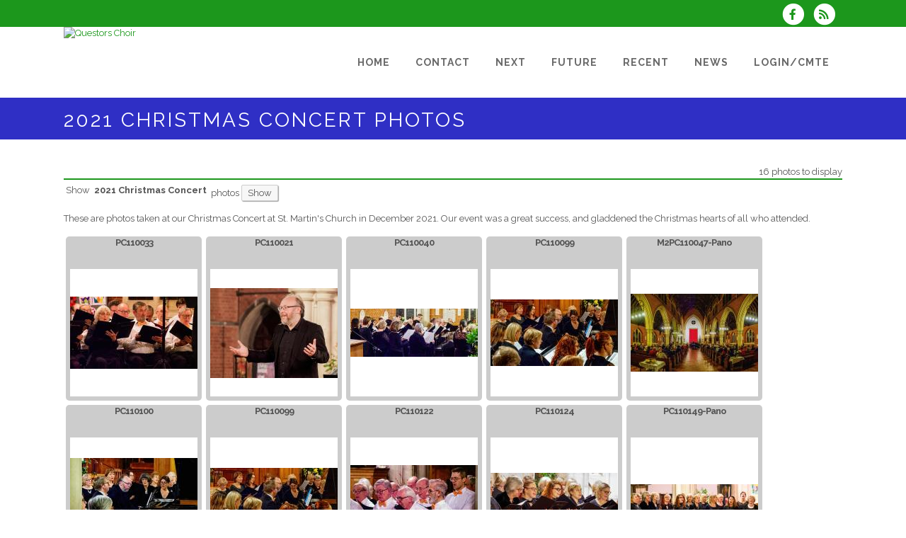

--- FILE ---
content_type: text/html; charset=UTF-8
request_url: https://www.questorschoir.org/dbpage.php?pg=album&Category=8
body_size: 6654
content:
<!DOCTYPE html>
<html lang="en-GB">

<head>
	<meta charset="UTF-8" />
	<meta name="viewport" content="width=device-width, initial-scale=1.0, maximum-scale=5.0, user-scalable=yes" />

	<title>Questors Choir 2021 Christmas Concert Photos</title>
	
	

	<!--[if gte IE 9]>
		<style type="text/css">
			.gradient
			{
				filter: none;
			}
		</style>
	<![endif]-->

	<link rel='stylesheet' href='/brostools/applications/singing/themes/Stockholm/special/validationEngine.jquery.css' type='text/css' media='all' />
<!--<link rel='stylesheet' href='/brostools/special/elegant-icons/style.min.css' type='text/css' media='all' /> no longer needed, now that fontawesome is turned on -->
	<link rel='stylesheet' href='/brostools/applications/singing/themes/Stockholm/special/js_composer.css' type='text/css' media='all' />

	<base href="https://www.questorschoir.org/" />
<link rel="canonical" href="https://www.questorschoir.org/dbpage.php?pg=album&Category=8" />
<script type="text/javascript" src="//ajax.googleapis.com/ajax/libs/jquery/1.8.3/jquery.min.js"></script>
<script type="text/javascript" src="/brostools/jquery/jqueryui/js/jquery-ui.js"></script>
<link rel="stylesheet" type="text/css" href="/brostools/jquery/jqueryui/css/jquery-ui.css" >
<script type="text/javascript" src="/brostools/jquery/prettyphoto/js/jquery.prettyPhoto.js"></script>
<link rel="stylesheet" type="text/css" href="/brostools/jquery/prettyphoto/css/prettyPhoto.css" >
<link rel="stylesheet" type="text/css" href="/brostools/jquery/cookieconsent/cookieconsent.css" >
<script type="module" src="/brostools/jquery/cookieconsent/cookieconsent-config.js"></script>
<link rel="stylesheet" type="text/css" href="/brostools/special/brostools.css.php?ext=css&broscolour1=%231C971C&broscolour2=%23dddddd&broscolour3=%232F2FC5&browser=CHROME" >
<link rel="stylesheet" href="/brostools/special/font-awesome/css/all.css">
<script type="text/javascript" src="/brostools/special/customerror.js"></script>
<link rel="stylesheet" type="text/css" href="/brostools/applications/singing/special/styles.css.php?singingcolour1=%231C971C&singingcolour2=%232F2FC5&devicetype=Computer&country=UK&ispeak=0&peakbody=204&flavour=club&app=0&mp3s=4&attendance=1&assessments=0&stack=1&cart=1&xero=0&productions=1&forgroup=0&showsendemail=1&privacy=0&access=0&bbs=0&band=0&sharing=0&cameraclub=0&performance=1&showprezass=1&giftaid=0&conventions=0" >
<link rel="stylesheet" type="text/css" href="/brostools/applications/singing/themes/Stockholm/special/styles.css.php?singingcolour1=%231C971C&singingcolour2=%232F2FC5&devicetype=Computer&country=UK&ispeak=0&peakbody=204&flavour=club&app=0&mp3s=4&attendance=1&assessments=0&stack=1&cart=1&xero=0&productions=1&forgroup=0&showsendemail=1&privacy=0&access=0&bbs=0&band=0&sharing=0&cameraclub=0&performance=1&showprezass=1&giftaid=0&conventions=0" >
 
 <style type="text/css">
 <!--
 html { font-size: 14px; }
 -->
 </style>
 
<script type="text/javascript" src="/brostools/applications/singing/special/anchor.js"></script>
 
 <style type="text/css">
 <!--
 .form_row_clubs_Region { display: none; }
 -->
 </style>
 
<meta property="og:title"                  content="Questors Choir2021 Christmas Concert Photos" />
<meta property="og:type"                   content="website" />
<script type="text/javascript" src="/brostools/applications/singing/themes/Stockholm/special/jquery.touchSwipe.min.js"></script>
<script type="text/javascript" src="/brostools/applications/singing/themes/Stockholm/special/plugins.js"></script>
<script type="text/javascript" src="/brostools/applications/singing/themes/Stockholm/special/default_dynamic.js"></script>
<script type="text/javascript" src="/brostools/applications/singing/themes/Stockholm/special/default.js"></script>
<link rel="alternate" type="application/rss+xml" title="Questors Choir - Events" href="https://www.questorschoir.org/dbaction.php?action=rss&dbase=events" />
<link rel="alternate" type="application/rss+xml" title="Questors Choir - News" href="https://www.questorschoir.org/dbaction.php?action=rss&dbase=uploads" />

		<script type="text/javascript">
			$(document).ready(function()
			{
				$("a[rel^='prettyPhoto']").prettyPhoto
				({
					slideshow:			5000,
					autoplay_slideshow:	false,
					show_title:			false,
					theme:				'facebook', /* pp_default / light_rounded / dark_rounded / light_square / dark_square / facebook */
					deeplinking:		false,
					overlay_gallery:	false,
					social_tools:		false
				});
				
			});
		</script>
		   
		<script type="text/javascript">
			$(document).ready(function()
			{
				$(".broshelp").prepend('<i class="far fa-question-circle" style="padding-right: 0.5em"></i>').css(
				{
					"background-image":		"none",
					"text-indent":			"-0.8em"
				});
			});
		</script>
		   

	<style>
		#mainbody
		{
			overflow-x: visible !important;
		}
		.wrapper_inner
		{
			overflow-x: visible;
		}
	</style>

</head>

<body id="mainbody" class="page page-id-21696 page-template-default select-theme-ver-2.0 wpb-js-composer js-comp-ver-4.4.4 vc_responsive">

<a name="top"></a>

<div class="wrapper pagelevel0" id="hspage_album">
	<div class="wrapper_inner">

		<header class="page_header scrolled_not_transparent has_top scroll_header_top_area  fixed">
			<div class="header_inner clearfix">
				<div class="header_top_bottom_holder">
					<div class="header_top clearfix">
						<div class="container" style="z-index: auto;">
							<div class="container_inner clearfix">
								<div class="left">
									<div class="inner">
										<div class="header-widget widget_text header-left-widget">
											<div class="textwidget">
												
											</div>
										</div>
									</div>
								</div>
								<div class="right">
									<div class="inner">
										<div class="header-widget widget_text header-right-widget">
											<div class="textwidget">
												<div id="header_social_icons"><a href="http://www.facebook.com/QuestorsChoir" target="_blank" aria-label="Visit us on Facebook">
		<span class="bros_fontawesome fa-stack fa-2x social_fontawesone_icon"  style="font-size: 1.2em; margin-right: 10px;" title="Visit us on Facebook">
		  <i class="fas fa-circle fa-stack-2x" style="color: white;"></i>
		  <i class="fab fa-facebook-f fa-stack-1x fa-inverse" style="color: #1C971C;"></i>
		</span>
		   </a><script type="text/javascript" src="/brostools/jquery/jqueryui/js/jquery-ui-timepicker-addon.js"></script>
<link rel="stylesheet" type="text/css" href="/brostools/jquery/jqueryui/css/jquery-ui-timepicker-addon.css" >
<script type="text/javascript" src="/brostools/jquery/jqueryui/js/jquery-ui-sliderAccess.js"></script>

		<script type="text/javascript">
			$(function()
			{
				$("#dialogdialog_link1").dialog
				({
					autoOpen:	false,
					modal:		true,
					width:		600
		 
					, buttons: [
			  
						{
							text:  "OK",
							click: function() { $(this).dialog("close"); }
						},
				  
					]
			  
				});

				$("#dialogdialog_link1").css("max-height", "500px").dialog(
				{
					"resize" : function()
					{
						$(this).css("max-height", "2000px");
					}
				});

				//
				//	Anything <A> that links away from the page, close the dialog on THIS page
				//
				$("#dialogdialog_link1 a[target='_blank']").click(function()
				{
					$("#dialogdialog_link1").dialog("close");
					return true;
				});
		 
				$("#dialog_link1").click(function(e)
				{
			  
					$("#dialogdialog_link1").dialog("open");
		  
					return false;
		  
				});
			  
			});
		</script>

		<div id="dialogdialog_link1" title="Questors Choir's RSS Feeds" style="display: none;">
		An RSS feed (or news feed) is a means by which you can stay informed about what's going on at Questors Choir without having to regularly visit the website.<br />
		<br />
		To make use of an RSS feed, you need some "feed reader" (or "aggregator") software.  Most modern web browsers have feed readers built in.<br />
		<br />
		   The RSS feeds for Questors Choir are listed below...<br /><br />Questors Choir upcoming events:<br /><a href="https://www.questorschoir.org/dbaction.php?action=rss&dbase=events" target="_blank">https://www.questorschoir.org/dbaction.php?action=rss&dbase=events</a><br /><br />Questors Choir news:<br /><a href="https://www.questorschoir.org/dbaction.php?action=rss&dbase=uploads" target="_blank">https://www.questorschoir.org/dbaction.php?action=rss&dbase=uploads</a><br /></div>
		  <a id="dialog_link1" href="#" class="footer_rss_icon" title="" aria-label="">
		<span class="bros_fontawesome fa-stack fa-2x social_fontawesone_icon"  style="font-size: 1.2em; margin-right: 10px;" title="RSS Feeds">
		  <i class="fas fa-circle fa-stack-2x" style="color: white;"></i>
		  <i class="fas fa-rss fa-stack-1x fa-inverse" style="color: #1C971C;"></i>
		</span>
		   </a></div>
											</div>
										</div>
									</div>
								</div>
							</div>
						</div>
					</div>
					<div class="header_bottom clearfix">
						<div class="container">
							<div class="container_inner clearfix">
								<div class="header_inner_left">
									
			<div class="mobile_menu_button">
				<span><i class="bros_fontawesome fa  fa-bars "  ></i></span>
			</div>
			   
									<div class="logo_wrapper">
										<div class="q_logo">
											<a href="https://www.questorschoir.org"><img class="normal" src="commonfiles/questors/db_uploads/Questors_Choir.png?ver=8623"   style="border-width: 0px; border-style: solid;" alt="Questors Choir" title="Questors Choir" loading="lazy" />
<img class="light" src="commonfiles/questors/db_uploads/Questors_Choir.png?ver=8623"   style="border-width: 0px; border-style: solid;" alt="Questors Choir" title="Questors Choir" loading="lazy" />
<img class="dark" src="commonfiles/questors/db_uploads/Questors_Choir.png?ver=8623"   style="border-width: 0px; border-style: solid;" alt="Questors Choir" title="Questors Choir" loading="lazy" />
<img class="sticky" src="commonfiles/questors/db_uploads/Questors_Choir.png?ver=8623"   style="border-width: 0px; border-style: solid;" alt="Questors Choir" title="Questors Choir" loading="lazy" />
</a>
										</div>
										
									</div>
								</div>
								<div class="header_inner_right">
									<div class="side_menu_button_wrapper right">
										<div class="side_menu_button">
										</div>
									</div>
								</div>

								
		<nav class="main_menu drop_down right">
			<ul id="menu-top_menu">
				<li id="navlink_li_1" class="menu-item menu-item-type-post_type menu-item-object-page menu-item-has-children has_sub narrow"><a href="dbpage.php?pg=home" aria-label="Home"><span>Home</span><span class="plus"></span></a>

					<div class="second">
						<div class="inner">
							<ul>
								<li id="navlink_li_330" class="menu-item menu-item-type-post_type menu-item-object-page "><a href="dbpage.php?pg=director" aria-label="Our Musical Director and Accompanist"><span>Our Musical Director and Accompanist</span><span class="plus"></span></a></li>
								<li id="navlink_li_196" class="menu-item menu-item-type-post_type menu-item-object-page "><a href="dbpage.php?pg=about" aria-label="About Questors Choir"><span>About Questors Choir</span><span class="plus"></span></a></li>
								<li id="navlink_li_7" class="menu-item menu-item-type-post_type menu-item-object-page "><a href="committeemembers" aria-label="Committee Members"><span>Committee Members</span><span class="plus"></span></a></li>
								<li id="navlink_li_318" class="menu-item menu-item-type-post_type menu-item-object-page "><a href="Constitution?http://questors.makingmusicplatform.com/Choir Constitution.htm" aria-label="Choir Constitution"><span>Choir Constitution</span><span class="plus"></span></a></li>
								<li id="navlink_li_253" class="menu-item menu-item-type-post_type menu-item-object-page "><a href="history" aria-label="History"><span>History</span><span class="plus"></span></a></li>
								<li id="navlink_li_355" class="menu-item menu-item-type-post_type menu-item-object-page "><a href="dbpage.php?pg=PostersArchivePublic" aria-label="Questors Posters Archive"><span>Questors Posters Archive</span><span class="plus"></span></a></li>
								<li id="navlink_li_323" class="menu-item menu-item-type-post_type menu-item-object-page "><a href="dbpage.php?pg=DownloadMusicTem" aria-label="Downloads for this term"><span>Downloads for this term</span><span class="plus"></span></a></li>
								<li id="navlink_li_324" class="menu-item menu-item-type-post_type menu-item-object-page "><a href="dbpage.php?pg=webprivacy" aria-label="Privacy Policy"><span>Privacy Policy</span><span class="plus"></span></a></li>

							</ul>
						</div>
					</div>
				</li>
				<li id="navlink_li_2" class="menu-item menu-item-type-post_type menu-item-object-page menu-item-has-children has_sub narrow"><a href="dbpage.php?pg=contact" aria-label="Contact"><span>Contact</span><span class="plus"></span></a>

					<div class="second">
						<div class="inner">
							<ul>
								<li id="navlink_li_188" class="menu-item menu-item-type-post_type menu-item-object-page "><a href="dbpage.php?pg=contact" aria-label="Contact Points"><span>Contact Points</span><span class="plus"></span></a></li>
								<li id="navlink_li_213" class="menu-item menu-item-type-post_type menu-item-object-page "><a href="dbpage.php?pg=visit" aria-label="Visit a Rehearsal"><span>Visit a Rehearsal</span><span class="plus"></span></a></li>
								<li id="navlink_li_4" class="menu-item menu-item-type-post_type menu-item-object-page "><a href="Become-a-Member" aria-label="Become a Member"><span>Become a Member</span><span class="plus"></span></a></li>

							</ul>
						</div>
					</div>
				</li>
				<li id="navlink_li_384" class="menu-item menu-item-type-post_type menu-item-object-page narrow"><a href="dbpage.php?pg=2025WinterTerm" aria-label="Next"><span>Next</span><span class="plus"></span></a>
				</li>
				<li id="navlink_li_387" class="menu-item menu-item-type-post_type menu-item-object-page narrow"><a href="dbpage.php?pg=FuturesPage" aria-label="Future"><span>Future</span><span class="plus"></span></a>
				</li>
				<li id="navlink_li_353" class="menu-item menu-item-type-post_type menu-item-object-page menu-item-has-children has_sub narrow"><a  aria-label="Recent"><span>Recent</span><span class="plus"></span></a>

					<div class="second">
						<div class="inner">
							<ul>
								<li id="navlink_li_386" class="menu-item menu-item-type-post_type menu-item-object-page "><a href="dbpage.php?pg=2025SummerConcert" aria-label="2025 Summer Concert"><span>2025 Summer Concert</span><span class="plus"></span></a></li>
								<li id="navlink_li_385" class="menu-item menu-item-type-post_type menu-item-object-page "><a href="dbpage.php?pg=2025SpringConcert" aria-label="2025SpringConcert"><span>2025SpringConcert</span><span class="plus"></span></a></li>
								<li id="navlink_li_382" class="menu-item menu-item-type-post_type menu-item-object-page "><a href="dbpage.php?pg=2025SaintSaensWorshop" aria-label="2025 Spring Saint Saens Workshop"><span>2025 Spring Saint Saens Workshop</span><span class="plus"></span></a></li>
								<li id="navlink_li_381" class="menu-item menu-item-type-post_type menu-item-object-page "><a href="dbpage.php?pg=2024WinterConcert" aria-label="2024 Winter Concert"><span>2024 Winter Concert</span><span class="plus"></span></a></li>
								<li id="navlink_li_372" class="menu-item menu-item-type-post_type menu-item-object-page "><a href="dbpage.php?pg=2024SpringConcert" aria-label="2024 Spring Concert"><span>2024 Spring Concert</span><span class="plus"></span></a></li>
								<li id="navlink_li_368" class="menu-item menu-item-type-post_type menu-item-object-page "><a href="dbpage.php?pg=2023ChristmasConcert" aria-label="2023 Christmas Concert"><span>2023 Christmas Concert</span><span class="plus"></span></a></li>
								<li id="navlink_li_361" class="menu-item menu-item-type-post_type menu-item-object-page "><a href="dbpage.php?pg=2023SummerConcert" aria-label="2023 Summer Concert"><span>2023 Summer Concert</span><span class="plus"></span></a></li>
								<li id="navlink_li_356" class="menu-item menu-item-type-post_type menu-item-object-page "><a href="dbpage.php?pg=202303SpringConcert" aria-label="2023 Spring Concert"><span>2023 Spring Concert</span><span class="plus"></span></a></li>
								<li id="navlink_li_352" class="menu-item menu-item-type-post_type menu-item-object-page "><a href="dbpage.php?pg=2023_02VivaldiWorkshop" aria-label="2023 VIvaldi Workshop"><span>2023 VIvaldi Workshop</span><span class="plus"></span></a></li>
								<li id="navlink_li_354" class="menu-item menu-item-type-post_type menu-item-object-page "><a href="dbpage.php?pg=2022ChrstmasConcert" aria-label="2022 Christmas Concert"><span>2022 Christmas Concert</span><span class="plus"></span></a></li>
								<li id="navlink_li_346" class="menu-item menu-item-type-post_type menu-item-object-page "><a href="2022SummerConcert" aria-label="2022 Summer Concert"><span>2022 Summer Concert</span><span class="plus"></span></a></li>
								<li id="navlink_li_335" class="menu-item menu-item-type-post_type menu-item-object-page "><a href="2022SpringConcert" aria-label="2022 Spring Concert"><span>2022 Spring Concert</span><span class="plus"></span></a></li>
								<li id="navlink_li_331" class="menu-item menu-item-type-post_type menu-item-object-page "><a href="dbpage.php?pg=2021OurChristmasConcert" aria-label="Our 2021 Christmas Concert"><span>Our 2021 Christmas Concert</span><span class="plus"></span></a></li>
								<li id="navlink_li_226" class="menu-item menu-item-type-post_type menu-item-object-page "><a href="dbpage.php?pg=pastevents" aria-label="Past Performances"><span>Past Performances</span><span class="plus"></span></a></li>

							</ul>
						</div>
					</div>
				</li>
				<li id="navlink_li_380" class="menu-item menu-item-type-post_type menu-item-object-page narrow"><a href="LatestNews" aria-label="News"><span>News</span><span class="plus"></span></a>
				</li>
				<li id="navlink_li_206" class="menu-item menu-item-type-post_type menu-item-object-page narrow"><a href="dbpage.php?pg=membersonly" aria-label="Login/Cmte"><span>Login/Cmte</span><span class="plus"></span></a>
				</li>

			</ul>
		</nav>
		  
		<nav class="mobile_menu">
			<ul id="menu-top_menu-1">
				<li id="mobile_navlink_li_1" class="menu-item menu-item-type-post_type menu-item-object-page menu-item-has-children has_sub"><a href="dbpage.php?pg=home"><span>Home</span></a><span class="mobile_arrow"><i class="bros_fontawesome fa  fa-angle-right "  ></i><i class="bros_fontawesome fa  fa-angle-down "  ></i></span>

					<ul class="sub_menu">
						<li id="mobile_navlink_li_330" class="menu-item menu-item-type-post_type menu-item-object-page "><a href="dbpage.php?pg=director"><span>Our Musical Director and Accompanist</span></a><span class="mobile_arrow"><i class="bros_fontawesome fa  fa-angle-right "  ></i><i class="bros_fontawesome fa  fa-angle-down "  ></i></span></li>
						<li id="mobile_navlink_li_196" class="menu-item menu-item-type-post_type menu-item-object-page "><a href="dbpage.php?pg=about"><span>About Questors Choir</span></a><span class="mobile_arrow"><i class="bros_fontawesome fa  fa-angle-right "  ></i><i class="bros_fontawesome fa  fa-angle-down "  ></i></span></li>
						<li id="mobile_navlink_li_7" class="menu-item menu-item-type-post_type menu-item-object-page "><a href="committeemembers"><span>Committee Members</span></a><span class="mobile_arrow"><i class="bros_fontawesome fa  fa-angle-right "  ></i><i class="bros_fontawesome fa  fa-angle-down "  ></i></span></li>
						<li id="mobile_navlink_li_318" class="menu-item menu-item-type-post_type menu-item-object-page "><a href="Constitution?http://questors.makingmusicplatform.com/Choir Constitution.htm"><span>Choir Constitution</span></a><span class="mobile_arrow"><i class="bros_fontawesome fa  fa-angle-right "  ></i><i class="bros_fontawesome fa  fa-angle-down "  ></i></span></li>
						<li id="mobile_navlink_li_253" class="menu-item menu-item-type-post_type menu-item-object-page "><a href="history"><span>History</span></a><span class="mobile_arrow"><i class="bros_fontawesome fa  fa-angle-right "  ></i><i class="bros_fontawesome fa  fa-angle-down "  ></i></span></li>
						<li id="mobile_navlink_li_355" class="menu-item menu-item-type-post_type menu-item-object-page "><a href="dbpage.php?pg=PostersArchivePublic"><span>Questors Posters Archive</span></a><span class="mobile_arrow"><i class="bros_fontawesome fa  fa-angle-right "  ></i><i class="bros_fontawesome fa  fa-angle-down "  ></i></span></li>
						<li id="mobile_navlink_li_323" class="menu-item menu-item-type-post_type menu-item-object-page "><a href="dbpage.php?pg=DownloadMusicTem"><span>Downloads for this term</span></a><span class="mobile_arrow"><i class="bros_fontawesome fa  fa-angle-right "  ></i><i class="bros_fontawesome fa  fa-angle-down "  ></i></span></li>
						<li id="mobile_navlink_li_324" class="menu-item menu-item-type-post_type menu-item-object-page "><a href="dbpage.php?pg=webprivacy"><span>Privacy Policy</span></a><span class="mobile_arrow"><i class="bros_fontawesome fa  fa-angle-right "  ></i><i class="bros_fontawesome fa  fa-angle-down "  ></i></span></li>

					</ul>
				</li>
				<li id="mobile_navlink_li_2" class="menu-item menu-item-type-post_type menu-item-object-page menu-item-has-children has_sub"><a href="dbpage.php?pg=contact"><span>Contact</span></a><span class="mobile_arrow"><i class="bros_fontawesome fa  fa-angle-right "  ></i><i class="bros_fontawesome fa  fa-angle-down "  ></i></span>

					<ul class="sub_menu">
						<li id="mobile_navlink_li_188" class="menu-item menu-item-type-post_type menu-item-object-page "><a href="dbpage.php?pg=contact"><span>Contact Points</span></a><span class="mobile_arrow"><i class="bros_fontawesome fa  fa-angle-right "  ></i><i class="bros_fontawesome fa  fa-angle-down "  ></i></span></li>
						<li id="mobile_navlink_li_213" class="menu-item menu-item-type-post_type menu-item-object-page "><a href="dbpage.php?pg=visit"><span>Visit a Rehearsal</span></a><span class="mobile_arrow"><i class="bros_fontawesome fa  fa-angle-right "  ></i><i class="bros_fontawesome fa  fa-angle-down "  ></i></span></li>
						<li id="mobile_navlink_li_4" class="menu-item menu-item-type-post_type menu-item-object-page "><a href="Become-a-Member"><span>Become a Member</span></a><span class="mobile_arrow"><i class="bros_fontawesome fa  fa-angle-right "  ></i><i class="bros_fontawesome fa  fa-angle-down "  ></i></span></li>

					</ul>
				</li>
				<li id="mobile_navlink_li_384" class="menu-item menu-item-type-post_type menu-item-object-page"><a href="dbpage.php?pg=2025WinterTerm"><span>Next</span></a><span class="mobile_arrow"><i class="bros_fontawesome fa  fa-angle-right "  ></i><i class="bros_fontawesome fa  fa-angle-down "  ></i></span>
				</li>
				<li id="mobile_navlink_li_387" class="menu-item menu-item-type-post_type menu-item-object-page"><a href="dbpage.php?pg=FuturesPage"><span>Future</span></a><span class="mobile_arrow"><i class="bros_fontawesome fa  fa-angle-right "  ></i><i class="bros_fontawesome fa  fa-angle-down "  ></i></span>
				</li>
				<li id="mobile_navlink_li_353" class="menu-item menu-item-type-post_type menu-item-object-page menu-item-has-children has_sub"><a ><span>Recent</span></a><span class="mobile_arrow"><i class="bros_fontawesome fa  fa-angle-right "  ></i><i class="bros_fontawesome fa  fa-angle-down "  ></i></span>

					<ul class="sub_menu">
						<li id="mobile_navlink_li_386" class="menu-item menu-item-type-post_type menu-item-object-page "><a href="dbpage.php?pg=2025SummerConcert"><span>2025 Summer Concert</span></a><span class="mobile_arrow"><i class="bros_fontawesome fa  fa-angle-right "  ></i><i class="bros_fontawesome fa  fa-angle-down "  ></i></span></li>
						<li id="mobile_navlink_li_385" class="menu-item menu-item-type-post_type menu-item-object-page "><a href="dbpage.php?pg=2025SpringConcert"><span>2025SpringConcert</span></a><span class="mobile_arrow"><i class="bros_fontawesome fa  fa-angle-right "  ></i><i class="bros_fontawesome fa  fa-angle-down "  ></i></span></li>
						<li id="mobile_navlink_li_382" class="menu-item menu-item-type-post_type menu-item-object-page "><a href="dbpage.php?pg=2025SaintSaensWorshop"><span>2025 Spring Saint Saens Workshop</span></a><span class="mobile_arrow"><i class="bros_fontawesome fa  fa-angle-right "  ></i><i class="bros_fontawesome fa  fa-angle-down "  ></i></span></li>
						<li id="mobile_navlink_li_381" class="menu-item menu-item-type-post_type menu-item-object-page "><a href="dbpage.php?pg=2024WinterConcert"><span>2024 Winter Concert</span></a><span class="mobile_arrow"><i class="bros_fontawesome fa  fa-angle-right "  ></i><i class="bros_fontawesome fa  fa-angle-down "  ></i></span></li>
						<li id="mobile_navlink_li_372" class="menu-item menu-item-type-post_type menu-item-object-page "><a href="dbpage.php?pg=2024SpringConcert"><span>2024 Spring Concert</span></a><span class="mobile_arrow"><i class="bros_fontawesome fa  fa-angle-right "  ></i><i class="bros_fontawesome fa  fa-angle-down "  ></i></span></li>
						<li id="mobile_navlink_li_368" class="menu-item menu-item-type-post_type menu-item-object-page "><a href="dbpage.php?pg=2023ChristmasConcert"><span>2023 Christmas Concert</span></a><span class="mobile_arrow"><i class="bros_fontawesome fa  fa-angle-right "  ></i><i class="bros_fontawesome fa  fa-angle-down "  ></i></span></li>
						<li id="mobile_navlink_li_361" class="menu-item menu-item-type-post_type menu-item-object-page "><a href="dbpage.php?pg=2023SummerConcert"><span>2023 Summer Concert</span></a><span class="mobile_arrow"><i class="bros_fontawesome fa  fa-angle-right "  ></i><i class="bros_fontawesome fa  fa-angle-down "  ></i></span></li>
						<li id="mobile_navlink_li_356" class="menu-item menu-item-type-post_type menu-item-object-page "><a href="dbpage.php?pg=202303SpringConcert"><span>2023 Spring Concert</span></a><span class="mobile_arrow"><i class="bros_fontawesome fa  fa-angle-right "  ></i><i class="bros_fontawesome fa  fa-angle-down "  ></i></span></li>
						<li id="mobile_navlink_li_352" class="menu-item menu-item-type-post_type menu-item-object-page "><a href="dbpage.php?pg=2023_02VivaldiWorkshop"><span>2023 VIvaldi Workshop</span></a><span class="mobile_arrow"><i class="bros_fontawesome fa  fa-angle-right "  ></i><i class="bros_fontawesome fa  fa-angle-down "  ></i></span></li>
						<li id="mobile_navlink_li_354" class="menu-item menu-item-type-post_type menu-item-object-page "><a href="dbpage.php?pg=2022ChrstmasConcert"><span>2022 Christmas Concert</span></a><span class="mobile_arrow"><i class="bros_fontawesome fa  fa-angle-right "  ></i><i class="bros_fontawesome fa  fa-angle-down "  ></i></span></li>
						<li id="mobile_navlink_li_346" class="menu-item menu-item-type-post_type menu-item-object-page "><a href="2022SummerConcert"><span>2022 Summer Concert</span></a><span class="mobile_arrow"><i class="bros_fontawesome fa  fa-angle-right "  ></i><i class="bros_fontawesome fa  fa-angle-down "  ></i></span></li>
						<li id="mobile_navlink_li_335" class="menu-item menu-item-type-post_type menu-item-object-page "><a href="2022SpringConcert"><span>2022 Spring Concert</span></a><span class="mobile_arrow"><i class="bros_fontawesome fa  fa-angle-right "  ></i><i class="bros_fontawesome fa  fa-angle-down "  ></i></span></li>
						<li id="mobile_navlink_li_331" class="menu-item menu-item-type-post_type menu-item-object-page "><a href="dbpage.php?pg=2021OurChristmasConcert"><span>Our 2021 Christmas Concert</span></a><span class="mobile_arrow"><i class="bros_fontawesome fa  fa-angle-right "  ></i><i class="bros_fontawesome fa  fa-angle-down "  ></i></span></li>
						<li id="mobile_navlink_li_226" class="menu-item menu-item-type-post_type menu-item-object-page "><a href="dbpage.php?pg=pastevents"><span>Past Performances</span></a><span class="mobile_arrow"><i class="bros_fontawesome fa  fa-angle-right "  ></i><i class="bros_fontawesome fa  fa-angle-down "  ></i></span></li>

					</ul>
				</li>
				<li id="mobile_navlink_li_380" class="menu-item menu-item-type-post_type menu-item-object-page"><a href="LatestNews"><span>News</span></a><span class="mobile_arrow"><i class="bros_fontawesome fa  fa-angle-right "  ></i><i class="bros_fontawesome fa  fa-angle-down "  ></i></span>
				</li>
				<li id="mobile_navlink_li_206" class="menu-item menu-item-type-post_type menu-item-object-page"><a href="dbpage.php?pg=membersonly"><span>Login/Cmte</span></a><span class="mobile_arrow"><i class="bros_fontawesome fa  fa-angle-right "  ></i><i class="bros_fontawesome fa  fa-angle-down "  ></i></span>
				</li>

			</ul>
		</nav>
		  

							</div>
						</div>
					</div>
				</div>
			</div>
		</header>

		<main id="main-content">
			<div class="content content_top_margin">
				<div class="content_inner  ">

					
			<div class="title_outer title_without_animation">
				<div class="title position_left standard_title with_background_color topbarcolor2">
					<div class="image not_responsive"></div>
					<div class="title_holder">
						<div class="container">
							<div class="container_inner clearfix">
								<div class="title_subtitle_holder">
									<div class="title_subtitle_holder_inner">
										<h1><span>2021 Christmas Concert Photos</span></h1>
									</div>
								</div>
							</div>
						</div>
					</div>
				</div>
			</div>
			 

					<div class="container container_main">
						<div class="container_inner default_template_holder clearfix" >
							<div class="vc_row wpb_row section vc_row-fluid" style='padding-top:20px; text-align:left;'>
								<div class="full_section_inner clearfix">
									<div class="vc_col-sm-12 wpb_column vc_column_container ">
										<div class="wpb_wrapper">

											<div class="add_button_float_right add_button_float_right_scrapbook"><div id="pagereccount">16 photos to display</div></div><hr class="hozline" size="2" style="height: 2px; width: 100%; margin: 2px 0 2px 0;"><table id="userfilters" cellpadding="3" cellspacing="0"><form name="myform1903844840" id="myform1903844840" method="GET" onsubmit="return myform1903844840_validate();" novalidate action="dbpage.php"><input type="hidden" name="pg" value="album" id="pg" /><tr><td>Show</td><td><b>2021 Christmas Concert</b><input type="hidden" name="Category" value="8" id="Category" /></td><td>photos <input type="submit" name="B1" value="Show" id="B1" /></td>
			<script language="JavaScript">
			  
function isNumber(n)
{
	return !isNaN(parseFloat(n)) && isFinite(n);
}

bros_valfailed = false;

function myform1903844840_validate()
{
	var skipval = typeof document.myform1903844840.skipval == "object" && document.myform1903844840.skipval.checked == true;

	$("#pleasewait").toggle();
	return true;
}

</script>

<div id="pleasewait"></div>

</form>

</tr></table><p>These are photos taken at our Christmas Concert at St. Martin's Church in December 2021.  Our event was  a great success, and gladdened the Christmas hearts of all who attended.  </p>
<style>

</style>
		 
			<div class="bros_imgview_outer bros_imgview_exceeds" style="width: 192px; height: 232px;">
				<div class="bros_imgview_header" style="height:	40px;"><b style="letter-spacing: -1px;">PC110033</b></div>
				<div class="bros_imgview_inner"  style="width: 180px; height: 180px; margin: 6px;">
					<a href="photos/PC110033.jpg" target="_blank" rel="prettyPhoto[imageset]" title="PC110033 &lt;a href=&quot;https://www.questorschoir.org/file.php?f=photos/PC110033.jpg&amp;force=1&quot; class=&quot;imgview_download&quot;&gt;Download&lt;/a&gt;"><img width="180" height="102" style="margin-left: 0px; margin-right: 0px; margin-top: 39px; margin-bottom: 39px; " src="photos/thumbnails/PC110033.jpg"   style="border-width: 0px; border-style: solid;" alt="PC110033" title="PC110033" loading="lazy" /></a>
				</div>
				<div class="bros_imgview_footer" style="height: 0px;"></div>
			</div>
			 
			<div class="bros_imgview_outer bros_imgview_exceeds" style="width: 192px; height: 232px;">
				<div class="bros_imgview_header" style="height:	40px;"><b style="letter-spacing: -1px;">PC110021</b></div>
				<div class="bros_imgview_inner"  style="width: 180px; height: 180px; margin: 6px;">
					<a href="photos/PC110021.jpg" target="_blank" rel="prettyPhoto[imageset]" title="PC110021 &lt;a href=&quot;https://www.questorschoir.org/file.php?f=photos/PC110021.jpg&amp;force=1&quot; class=&quot;imgview_download&quot;&gt;Download&lt;/a&gt;"><img width="180" height="127" style="margin-left: 0px; margin-right: 0px; margin-top: 26.5px; margin-bottom: 26.5px; " src="photos/thumbnails/PC110021.jpg"   style="border-width: 0px; border-style: solid;" alt="PC110021" title="PC110021" loading="lazy" /></a>
				</div>
				<div class="bros_imgview_footer" style="height: 0px;"></div>
			</div>
			 
			<div class="bros_imgview_outer bros_imgview_exceeds" style="width: 192px; height: 232px;">
				<div class="bros_imgview_header" style="height:	40px;"><b style="letter-spacing: -1px;">PC110040</b></div>
				<div class="bros_imgview_inner"  style="width: 180px; height: 180px; margin: 6px;">
					<a href="photos/PC110040.jpg" target="_blank" rel="prettyPhoto[imageset]" title="PC110040 &lt;a href=&quot;https://www.questorschoir.org/file.php?f=photos/PC110040.jpg&amp;force=1&quot; class=&quot;imgview_download&quot;&gt;Download&lt;/a&gt;"><img width="180" height="68" style="margin-left: 0px; margin-right: 0px; margin-top: 56px; margin-bottom: 56px; " src="photos/thumbnails/PC110040.jpg"   style="border-width: 0px; border-style: solid;" alt="PC110040" title="PC110040" loading="lazy" /></a>
				</div>
				<div class="bros_imgview_footer" style="height: 0px;"></div>
			</div>
			 
			<div class="bros_imgview_outer bros_imgview_exceeds" style="width: 192px; height: 232px;">
				<div class="bros_imgview_header" style="height:	40px;"><b style="letter-spacing: -1px;">PC110099</b></div>
				<div class="bros_imgview_inner"  style="width: 180px; height: 180px; margin: 6px;">
					<a href="photos/PC110099.jpg" target="_blank" rel="prettyPhoto[imageset]" title="PC110099 &lt;a href=&quot;https://www.questorschoir.org/file.php?f=photos/PC110099.jpg&amp;force=1&quot; class=&quot;imgview_download&quot;&gt;Download&lt;/a&gt;"><img width="180" height="94" style="margin-left: 0px; margin-right: 0px; margin-top: 43px; margin-bottom: 43px; " src="photos/thumbnails/PC110099.jpg"   style="border-width: 0px; border-style: solid;" alt="PC110099" title="PC110099" loading="lazy" /></a>
				</div>
				<div class="bros_imgview_footer" style="height: 0px;"></div>
			</div>
			 
			<div class="bros_imgview_outer bros_imgview_exceeds" style="width: 192px; height: 232px;">
				<div class="bros_imgview_header" style="height:	40px;"><b style="letter-spacing: -1px;">M2PC110047-Pano</b></div>
				<div class="bros_imgview_inner"  style="width: 180px; height: 180px; margin: 6px;">
					<a href="photos/M2PC110047-Pano.jpg" target="_blank" rel="prettyPhoto[imageset]" title="M2PC110047-Pano &lt;a href=&quot;https://www.questorschoir.org/file.php?f=photos/M2PC110047-Pano.jpg&amp;force=1&quot; class=&quot;imgview_download&quot;&gt;Download&lt;/a&gt;"><img width="180" height="110" style="margin-left: 0px; margin-right: 0px; margin-top: 35px; margin-bottom: 35px; " src="photos/thumbnails/M2PC110047-Pano.jpg"   style="border-width: 0px; border-style: solid;" alt="M2PC110047-Pano" title="M2PC110047-Pano" loading="lazy" /></a>
				</div>
				<div class="bros_imgview_footer" style="height: 0px;"></div>
			</div>
			 
			<div class="bros_imgview_outer bros_imgview_exceeds" style="width: 192px; height: 232px;">
				<div class="bros_imgview_header" style="height:	40px;"><b style="letter-spacing: -1px;">PC110100</b></div>
				<div class="bros_imgview_inner"  style="width: 180px; height: 180px; margin: 6px;">
					<a href="photos/PC110100.jpg" target="_blank" rel="prettyPhoto[imageset]" title="PC110100 &lt;a href=&quot;https://www.questorschoir.org/file.php?f=photos/PC110100.jpg&amp;force=1&quot; class=&quot;imgview_download&quot;&gt;Download&lt;/a&gt;"><img width="180" height="123" style="margin-left: 0px; margin-right: 0px; margin-top: 28.5px; margin-bottom: 28.5px; " src="photos/thumbnails/PC110100.jpg"   style="border-width: 0px; border-style: solid;" alt="PC110100" title="PC110100" loading="lazy" /></a>
				</div>
				<div class="bros_imgview_footer" style="height: 0px;"></div>
			</div>
			 
			<div class="bros_imgview_outer bros_imgview_exceeds" style="width: 192px; height: 232px;">
				<div class="bros_imgview_header" style="height:	40px;"><b style="letter-spacing: -1px;">PC110099</b></div>
				<div class="bros_imgview_inner"  style="width: 180px; height: 180px; margin: 6px;">
					<a href="photos/PC1100991.jpg" target="_blank" rel="prettyPhoto[imageset]" title="PC110099 &lt;a href=&quot;https://www.questorschoir.org/file.php?f=photos/PC1100991.jpg&amp;force=1&quot; class=&quot;imgview_download&quot;&gt;Download&lt;/a&gt;"><img width="180" height="94" style="margin-left: 0px; margin-right: 0px; margin-top: 43px; margin-bottom: 43px; " src="photos/thumbnails/PC1100991.jpg"   style="border-width: 0px; border-style: solid;" alt="PC110099" title="PC110099" loading="lazy" /></a>
				</div>
				<div class="bros_imgview_footer" style="height: 0px;"></div>
			</div>
			 
			<div class="bros_imgview_outer bros_imgview_exceeds" style="width: 192px; height: 232px;">
				<div class="bros_imgview_header" style="height:	40px;"><b style="letter-spacing: -1px;">PC110122</b></div>
				<div class="bros_imgview_inner"  style="width: 180px; height: 180px; margin: 6px;">
					<a href="photos/PC110122.jpg" target="_blank" rel="prettyPhoto[imageset]" title="PC110122 &lt;a href=&quot;https://www.questorschoir.org/file.php?f=photos/PC110122.jpg&amp;force=1&quot; class=&quot;imgview_download&quot;&gt;Download&lt;/a&gt;"><img width="180" height="103" style="margin-left: 0px; margin-right: 0px; margin-top: 38.5px; margin-bottom: 38.5px; " src="photos/thumbnails/PC110122.jpg"   style="border-width: 0px; border-style: solid;" alt="PC110122" title="PC110122" loading="lazy" /></a>
				</div>
				<div class="bros_imgview_footer" style="height: 0px;"></div>
			</div>
			 
			<div class="bros_imgview_outer bros_imgview_exceeds" style="width: 192px; height: 232px;">
				<div class="bros_imgview_header" style="height:	40px;"><b style="letter-spacing: -1px;">PC110124</b></div>
				<div class="bros_imgview_inner"  style="width: 180px; height: 180px; margin: 6px;">
					<a href="photos/PC110124.jpg" target="_blank" rel="prettyPhoto[imageset]" title="PC110124 &lt;a href=&quot;https://www.questorschoir.org/file.php?f=photos/PC110124.jpg&amp;force=1&quot; class=&quot;imgview_download&quot;&gt;Download&lt;/a&gt;"><img width="180" height="80" style="margin-left: 0px; margin-right: 0px; margin-top: 50px; margin-bottom: 50px; " src="photos/thumbnails/PC110124.jpg"   style="border-width: 0px; border-style: solid;" alt="PC110124" title="PC110124" loading="lazy" /></a>
				</div>
				<div class="bros_imgview_footer" style="height: 0px;"></div>
			</div>
			 
			<div class="bros_imgview_outer bros_imgview_exceeds" style="width: 192px; height: 232px;">
				<div class="bros_imgview_header" style="height:	40px;"><b style="letter-spacing: -1px;">PC110149-Pano</b></div>
				<div class="bros_imgview_inner"  style="width: 180px; height: 180px; margin: 6px;">
					<a href="photos/PC110149-Pano.jpg" target="_blank" rel="prettyPhoto[imageset]" title="PC110149-Pano &lt;a href=&quot;https://www.questorschoir.org/file.php?f=photos/PC110149-Pano.jpg&amp;force=1&quot; class=&quot;imgview_download&quot;&gt;Download&lt;/a&gt;"><img width="180" height="49" style="margin-left: 0px; margin-right: 0px; margin-top: 65.5px; margin-bottom: 65.5px; " src="photos/thumbnails/PC110149-Pano.jpg"   style="border-width: 0px; border-style: solid;" alt="PC110149-Pano" title="PC110149-Pano" loading="lazy" /></a>
				</div>
				<div class="bros_imgview_footer" style="height: 0px;"></div>
			</div>
			 
			<div class="bros_imgview_outer bros_imgview_exceeds" style="width: 192px; height: 232px;">
				<div class="bros_imgview_header" style="height:	40px;"><b style="letter-spacing: -1px;">PC110139</b></div>
				<div class="bros_imgview_inner"  style="width: 180px; height: 180px; margin: 6px;">
					<a href="photos/PC110139.jpg" target="_blank" rel="prettyPhoto[imageset]" title="PC110139 &lt;a href=&quot;https://www.questorschoir.org/file.php?f=photos/PC110139.jpg&amp;force=1&quot; class=&quot;imgview_download&quot;&gt;Download&lt;/a&gt;"><img width="180" height="111" style="margin-left: 0px; margin-right: 0px; margin-top: 34.5px; margin-bottom: 34.5px; " src="photos/thumbnails/PC110139.jpg"   style="border-width: 0px; border-style: solid;" alt="PC110139" title="PC110139" loading="lazy" /></a>
				</div>
				<div class="bros_imgview_footer" style="height: 0px;"></div>
			</div>
			 
			<div class="bros_imgview_outer bros_imgview_exceeds" style="width: 192px; height: 232px;">
				<div class="bros_imgview_header" style="height:	40px;"><b style="letter-spacing: -1px;">PC110081</b></div>
				<div class="bros_imgview_inner"  style="width: 180px; height: 180px; margin: 6px;">
					<a href="photos/PC110081.jpg" target="_blank" rel="prettyPhoto[imageset]" title="PC110081 &lt;a href=&quot;https://www.questorschoir.org/file.php?f=photos/PC110081.jpg&amp;force=1&quot; class=&quot;imgview_download&quot;&gt;Download&lt;/a&gt;"><img width="180" height="150" style="margin-left: 0px; margin-right: 0px; margin-top: 15px; margin-bottom: 15px; " src="photos/thumbnails/PC110081.jpg"   style="border-width: 0px; border-style: solid;" alt="PC110081" title="PC110081" loading="lazy" /></a>
				</div>
				<div class="bros_imgview_footer" style="height: 0px;"></div>
			</div>
			 
			<div class="bros_imgview_outer bros_imgview_exceeds" style="width: 192px; height: 232px;">
				<div class="bros_imgview_header" style="height:	40px;"><b style="letter-spacing: -1px;">M2PC110031</b></div>
				<div class="bros_imgview_inner"  style="width: 180px; height: 180px; margin: 6px;">
					<a href="photos/M2PC110031.jpg" target="_blank" rel="prettyPhoto[imageset]" title="M2PC110031 &lt;a href=&quot;https://www.questorschoir.org/file.php?f=photos/M2PC110031.jpg&amp;force=1&quot; class=&quot;imgview_download&quot;&gt;Download&lt;/a&gt;"><img width="148" height="180" style="margin-left: 16px; margin-right: 16px; margin-top: 0px; margin-bottom: 0px; " src="photos/thumbnails/M2PC110031.jpg"   style="border-width: 0px; border-style: solid;" alt="M2PC110031" title="M2PC110031" loading="lazy" /></a>
				</div>
				<div class="bros_imgview_footer" style="height: 0px;"></div>
			</div>
			 
			<div class="bros_imgview_outer bros_imgview_exceeds" style="width: 192px; height: 232px;">
				<div class="bros_imgview_header" style="height:	40px;"><b style="letter-spacing: -1px;">PC110072</b></div>
				<div class="bros_imgview_inner"  style="width: 180px; height: 180px; margin: 6px;">
					<a href="photos/PC110072.jpg" target="_blank" rel="prettyPhoto[imageset]" title="PC110072 &lt;a href=&quot;https://www.questorschoir.org/file.php?f=photos/PC110072.jpg&amp;force=1&quot; class=&quot;imgview_download&quot;&gt;Download&lt;/a&gt;"><img width="158" height="180" style="margin-left: 11px; margin-right: 11px; margin-top: 0px; margin-bottom: 0px; " src="photos/thumbnails/PC110072.jpg"   style="border-width: 0px; border-style: solid;" alt="PC110072" title="PC110072" loading="lazy" /></a>
				</div>
				<div class="bros_imgview_footer" style="height: 0px;"></div>
			</div>
			 
			<div class="bros_imgview_outer bros_imgview_exceeds" style="width: 192px; height: 232px;">
				<div class="bros_imgview_header" style="height:	40px;"><b style="letter-spacing: -1px;">PC110095</b></div>
				<div class="bros_imgview_inner"  style="width: 180px; height: 180px; margin: 6px;">
					<a href="photos/PC110095.jpg" target="_blank" rel="prettyPhoto[imageset]" title="PC110095 &lt;a href=&quot;https://www.questorschoir.org/file.php?f=photos/PC110095.jpg&amp;force=1&quot; class=&quot;imgview_download&quot;&gt;Download&lt;/a&gt;"><img width="180" height="110" style="margin-left: 0px; margin-right: 0px; margin-top: 35px; margin-bottom: 35px; " src="photos/thumbnails/PC110095.jpg"   style="border-width: 0px; border-style: solid;" alt="PC110095" title="PC110095" loading="lazy" /></a>
				</div>
				<div class="bros_imgview_footer" style="height: 0px;"></div>
			</div>
			 
			<div class="bros_imgview_outer bros_imgview_exceeds" style="width: 192px; height: 232px;">
				<div class="bros_imgview_header" style="height:	40px;"><b style="letter-spacing: -1px;">PC110124</b></div>
				<div class="bros_imgview_inner"  style="width: 180px; height: 180px; margin: 6px;">
					<a href="photos/PC1101241.jpg" target="_blank" rel="prettyPhoto[imageset]" title="PC110124 &lt;a href=&quot;https://www.questorschoir.org/file.php?f=photos/PC1101241.jpg&amp;force=1&quot; class=&quot;imgview_download&quot;&gt;Download&lt;/a&gt;"><img width="180" height="80" style="margin-left: 0px; margin-right: 0px; margin-top: 50px; margin-bottom: 50px; " src="photos/thumbnails/PC1101241.jpg"   style="border-width: 0px; border-style: solid;" alt="PC110124" title="PC110124" loading="lazy" /></a>
				</div>
				<div class="bros_imgview_footer" style="height: 0px;"></div>
			</div>
			 <br style="clear: both;"><div style="height: 200px;"></div><hr class="hozline" size="2" style="height: 2px; width: 100%; margin: 2px 0 2px 0;"><h2>Download All Photos</h2><p><a href="dbaction.php?action=ZipAlbum&dbase=albums&id=8"><i class="bros_fontawesome fas fa-download "  title="Download ZIP file"></i> Download all photos to your computer in a ZIP file</a></p>

										</div>
									</div>
								</div>
							</div>
						</div>
					</div>
				</div>
			</div>
		</main>

		<footer class="footer_border_columns">
			
			<div class="split3" id="copyrights">
				<div class="split3_column" style="text-align: left; color: white;">
					Brought to you by Making Music
				</div>
				<div class="split3_column" style="text-align: center;">
					Copyright &copy; 2025 Questors Choir
				</div>
				<div class="split3_column" id="iconsbox" style="text-align: right;">
					<span id="harmonysitepowerfooter"><a href="https://www.harmonysite.com" target="_blank">Powered by HarmonySite</a></span>&nbsp; 
				</div>
			</div>
			   
			<div id="hiddenlogin"></div>
		</footer>

		<div id="hs_logo">
			
			<div class="split3" style="padding: 15px;">
				<div class="split3_column" style="text-align: left;">
					<a href="https://www.makingmusic.org.uk" target="_blank"><img width="131" src="/brostools/applications/singing/images/mmlogo.png"   style="border-width: 0px; border-style: solid;" alt="Brought to you by Making Music" title="Brought to you by Making Music" loading="lazy" /></a><br>
					<a href="https://www.makingmusic.org.uk/making-music-platform-data-agreement" target="_blank">Making Music Data Agreement</a>
				</div>
				<div class="split3_column" style="text-align: center;">
					<a href="dbpage.php?pg=webprivacy">Questors Choir Privacy Policy</a>
				</div>
				<div class="split3_column" style="text-align: right;">
					<a href="https://www.harmonysite.com" target="_blank"><img width="250" src="/brostools/applications/singing/images/harmonysite.png"   style="border-width: 0px; border-style: solid;" alt="Powered by HarmonySite" title="Powered by HarmonySite" loading="lazy" /></a><br>
					
				</div>
			</div>
			   
		</div>

	</div>
</div>



</body>
</html>


--- FILE ---
content_type: text/css;charset=UTF-8
request_url: https://www.questorschoir.org/brostools/special/brostools.css.php?ext=css&broscolour1=%231C971C&broscolour2=%23dddddd&broscolour3=%232F2FC5&browser=CHROME
body_size: 5942
content:

body, td, th, input, textarea, select, option, caption, legend
{
	font-size:			11px;
	font-family:		arial, helvetica, sans-serif;
	color:				#555;
	accent-color:		#1C971C;
}


body
{
	background-color:	white;
}

form
{
	margin:				0;
	padding:			0;
}


th
{
	vertical-align:		bottom;
	text-align:			left;
}

td
{
	vertical-align:		top;
}

/*
 *	To cause table headers to repeat on each printed page.  Must use a thead element, of course!
 */
thead
{
	display:			table-header-group;
}

a:focus
{
	outline:			1px solid #999;
}

input:focus,
textarea:focus,
select:focus
{
	outline:			none;
}

input[type="checkbox"]
{
	height:				13px;
	padding-top:		0;
	padding-bottom:		0;
	margin:				0;
}

::-webkit-input-placeholder			/* WebKit browsers */
{
	color:				#a9a9a9;
}
:-moz-placeholder					/* Mozilla Firefox 4 to 18 */
{
	color:				#a9a9a9;
	opacity:			1;
}
::-moz-placeholder					/* Mozilla Firefox 19+ */
{
	color:				#a9a9a9;
	opacity:			1;
}
:-ms-input-placeholder				/* Internet Explorer 10+ */
{
	color:				#a9a9a9;
}

caption
{
	caption-side:		bottom;
	font-style:			italic;
}

select
{
	border:				1px solid #767676;		/* for Firefox */
}

select, option
{
	background-color:	white;
}

option.selected
{
	font-weight:		bold;
}

option.notstated
{
	font-style:			italic;
	color:				#a9a9a9;
}

/*
 *	Our stuff
 */

table.box
{
	border-collapse:	collapse;
	border:				1px solid #2F2FC5;
	margin-bottom:		8px;
}
table.box td.boxcorner
{
	background-color:	#1C971C;
	width:				15px;
}
table.box td.boxheader
{
	background-color:	#2F2FC5;
	color:				white;
	font-weight:		bold;
}
table.box td.boxreverse
{
	background-color:	white;
	color:				#2F2FC5;
	font-weight:		bold;
}
table.box td.boxbody
{
	background-color:	#dddddd;
	padding:			3px;
}

table.view
{
	border-collapse:	collapse;
	border:				1px solid #2F2FC5;
}
table.view td
{
	padding:			1px;
	border:				0px;
}
table.view td.viewcorn
{
	background-color:	#1C971C;
	width:				15px;
}
table.view td.viewtitle
{
	background-color:	#2F2FC5;
	color:				white;
	font-weight:		bold;
}
table.view td.viewbutts
{
	background-color:	#2F2FC5;
	text-align:			right;
}
table.view td.viewbody
{
	background-color:	#dddddd;
	padding:			10px;
}

.outform
{
	border-radius:		10px;
	background-color:	#f3f3f3;
	border:				1px solid #ccc;
	border-collapse:	separate;
}
div.outform				/* in case it's a DIV */
{
	border-radius:		0 10px 10px 10px;		/* 0 in top-left because of form tabs */
	min-width:			770px;
	padding:			15px;
	margin-bottom:		1em;
	display:			table;
}
.outform td				/* in case it's a TABLE */
{
	padding:			10px;
}

table.inform
{
	width:				100%;
}
table.inform td
{
	padding:			5px;
}
/* To fix the above for CKeditor */
table.inform td.cke_top,
table.inform td.cke_contents,
table.inform td.cke_bottom
{
	padding:			0;
}

/*
 *	Get cells to display on top of each other
 */
table.inform:not(.inform-exception) > tbody > tr > td
{
	display:			block !important;
	padding:			2px;
}
table.inform > tbody > tr > td:first-child			/* padding above each PAIR of cells */
{
	padding-top:		20px;
}
table.inform > tbody > tr:first-child > td			/* except the first row of the table */
{
	padding-top:		0;
}

/*
 *	Rounded corners, etc
 */
.inform input[type=text],
.inform input[type=password],
.inform input[type=email],
.inform input[type=url],
.inform textarea,
.inform select
{
	vertical-align:		middle;
	border-radius:		5px;
	border:				1px solid #bbb;
	padding:			5px;
}

/*
 *	Blue glow on focus
 */
.inform input[type=text]:focus,
.inform input[type=password]:focus,
.inform input[type=email]:focus,
.inform input[type=url]:focus,
.inform textarea:focus,
.inform select:focus
{
	border:				1px solid rgba(81, 203, 238, 1);
	box-shadow:			0 0 5px rgba(81, 203, 238, 1);
	-webkit-box-shadow:	0 0 5px rgba(81, 203, 238, 1);
	-moz-box-shadow:	0 0 5px rgba(81, 203, 238, 1);
}

table.inform textarea
{
	width:				99% !important;
}

.formfield_name,
.formfield_display,
.formfield_form
{
	display:			inline-block;
	vertical-align:		top;
	text-indent:		0;
}

span.broshelp + div.formfield_display,
span.broshelp + div.formfield_form
{
	display:			block;
}

.inform .formfield_locked
{
	font-weight:		bold;
}

.singlecolform input,
.singlecolform select,
.singlecolform textarea
{
	margin-bottom:		15px;
}

/* Another change for CKEditor - turn off the bottom bar that contains the HTML tags path */
#cke_bottom_detail, .cke_bottom
{
	display:			none;
}

textarea.cke_source
{
	white-space:		pre-wrap;
}

.tickbox_table_maxheight
{
	border:				1px solid #ccc;
	padding:			3px;
	max-height:			240px;
	overflow-y:			auto;
}

table.tick
{
	border:				0;
}
table.tick td
{
	padding:			2px;
	border:				0 !important;
}
table.tick td input[type="checkbox"]
{
	margin-top:			4px;
}
table.tick td input[type="radio"]
{
	margin-top:			-2px;
}

.filefield_upload,
.highlightbox
{
	display:			table;
	border:				1px solid #ccc;
	box-shadow:			3px 3px 4px 0px rgba(0, 0, 0, 0.30);
	-webkit-box-shadow:	3px 3px 4px 0px rgba(0, 0, 0, 0.30);
	-moz-box-shadow:	3px 3px 4px 0px rgba(0, 0, 0, 0.30);
	background:			#f8f8f8;
	padding:			10px;
	border-radius:		5px;
	border-collapse:	separate;
}

.filefield_help
{
	margin:				0 0 0 16px;
	font-weight:		bold;
}

.admin2table_head
{
	background-color:	white;
}
.admin2table_odd
{
	background-color:	white;
}
.admin2table_even
{
	background-color:	#eee;
}
.admin2table_pagination
{
	background-color:	white;
}
.dataTables_wrapper .dataTables_filter input
{
	background-color:	white !important;
}
table.dataTable tbody th,
table.dataTable tbody td,
table.dataTable thead th,
table.dataTable thead td
{
 	padding:			3px 10px !important;
}
.dataTables_wrapper .dataTables_info,
.dataTables_filter
{
	color:				white !important;
}
table.dataTable tr.odd
{
	background-color:	#e2e4ff;
}
table.dataTable tr.even
{
	background-color:	white;
}
table.dataTable tr.odd td.sorting_1
{
	background-color:	#d3d6ff !important;
}
table.dataTable tr.even td.sorting_1
{
	background-color:	#eaebff !important;
}
.paging_full_numbers a.paginate_button
{
	border:				1px solid #aaa;
	border-radius:		5px;
	color:				#333 !important;
	cursor:				pointer;
	margin:				0 3px;
	padding:			2px 5px;
	background-color:	#ddd;
}
.dataTables_wrapper .dataTables_paginate .paginate_button
{
	padding:			2px 5px !important;
}
.paging_full_numbers a.paginate_button:hover
{
	background-color:	#ccc;
	text-decoration:	none;
}
.admintable_top #admintable_info,
.admintable_top .dataTables_info
{
	padding-top:		0 !important;
}
.dataTables_filter
{
	padding-left:		20px;
}
.admin2_center
{
	text-align:			center;
}
.admin2_right
{
	text-align:			right;
}
.admin2searchicons
{
	float:				left;
	width:				30px;
	text-align:			right;
}
.admin2_reset
{
	text-align:			right;
	margin-bottom:		4px;
}
.admin2_reset a
{
	text-decoration:	none;
}

.calcat
{
	background-color:	#2F2FC5;
	border-collapse:	collapse;
	border:				1px solid #2F2FC5;
	margin-bottom:		3px;
}
.calcathead
{
	color:				white;
	font-weight:		bold;
	text-align:			center;
	padding:			1px;
}
.calcathead a
{
	color:				white;
	font-weight:		normal;
	font-size:			0.8em;
}
.calcatbody
{
	text-align:			center;
	font-size:			0.7em;
	padding:			1px;
}

table.cal
{
	width:				100%;
	background-color:	#2F2FC5;
	border:				1px solid #2F2FC5;
	border-collapse:	collapse;
	clear:				both;
}
table.cal td
{
	padding:			3px;
}
.calnav
{
	background-color:	#dddddd;
}
.caldays
{
	background-color:	#2F2FC5;
	font-weight:		bold;
	color:				white;
}
.calline
{
	background-color:	#1C971C;
}
.calline td
{
	text-align:			center;
	color:				white;
}
.caltoday
{
	border:				1px solid #2F2FC5;
	font-weight:		bold;
	background-color:	white;
	height:				70px;
	color:				#1C971C;
	font-size: 15px;
}
.calpast
{
	border:				1px solid #2F2FC5;
	font-weight:		bold;
	background-color:	#dddddd;
	height:				70px;
}
.calfuture
{
	border:				1px solid #2F2FC5;
	font-weight:		bold;
	background-color:	white;
	height:				70px;
}
.dayevent
{
	padding:			3px;
	font-size:			9px;
	margin-bottom:		3px;
	line-height:		normal;
}
#evlist_main
{
	background-color:	#2F2FC5;
}
#evlist_main th
{
	color:				white;
}

.graphbar
{
	background-color:	#2F2FC5;
}
.graphno
{
	color:				#2F2FC5;
	font-weight:		bold;
	font-size:			1.1em;
}

.smalltext
{
	font-size:			0.8em;
}

.hozline
{
	clear:				both;
	display:			block;
	background-color:	#1C971C;
	border:				0;
}

.mand
{
	color:				red;
	font-weight:		bold;
}

.bold
{
	font-weight:		bold;
}

.redbold,
tr.greenbold td
{
	color:				red;
	font-weight:		bold;
}
.greenbold,
tr.greenbold td
{
	color:				green;
	font-weight:		bold;
}
.orangebold
{
	color:				orange;
	font-weight:		bold;
}

/* use a span, not a div */
.broshelp
{
	display:			inline-block;
	color:				#555;
	background-color:	#fff2a8;
	background-image:	url(/brostools/images/info.gif);
	background-repeat:	no-repeat;
	background-position:5px 3px;
	border:				1px solid orange;
	font-size:			0.8em;
	line-height:		normal;
	padding:			4px 4px 4px 22px;
	margin:				4px 0;
}
.broshelp_full
{
	display:			inline-block;
	color:				#555;
	background-color:	#fff2a8;
	background-image:	url(/brostools/images/info.gif);
	background-repeat:	no-repeat;
	background-position:5px 3px;
	border:				1px solid orange;
	font-size:			1.0em;
	line-height:		1.4em;
	padding:			4px 4px 4px 22px;
	margin:				4px 0;
}

/* use a span, not a div */
.bros_note
{
	display:			inline-block;
	color:				#555;
	background-color:	#ffc4c4;
	background-image:	url(/brostools/images/exclamation.gif);
	background-repeat:	no-repeat;
	background-position:5px 3px;
	border:				1px solid red;
	font-size:			0.8em;
	line-height:		normal;
	padding:			4px 4px 4px 25px;
	margin:				4px 0;
}

.bros_mess
{
	font-weight:		bold;
	margin:				10px 0;
	overflow:			hidden;

	color:				#ff2600;
	border: 1px solid	#ff2600;
	background-color:	#ff9d9d;
}
.bros_mess_internal
{
	margin:			6px;
}
.noerror
{
	color:				green;
	border:				1px solid green;
	background-color:	#83ff75;
}
.bros_warning
{
	color:				#555;
	border:				1px solid orange;
	background-color:	#fff2a8;
}
.closemess
{
	position:			relative;
    cursor:				hand;
    cursor:				pointer;
	float:				right;
	background:			url(/brostools/images/close-button.png) no-repeat;
	width:				17px;
	height:				16px;
}
.closemess_fa
{
	position:			relative;
    cursor:				hand;
    cursor:				pointer;
	float:				right;
	color:				black;
}

#reorderhelp
{
	font-weight:		bold;
	margin:				10px 0;
}
#sortme
{
	clear:				both;
}
#sortme li
{
	border:				1px solid #777;
	background-color:	#eee;
	padding:			3px;
	margin-bottom:		2px;
	cursor:				pointer;
}
#sortme img
{
	vertical-align:		top;
}

.shadow
{
	-moz-box-shadow:	3px 3px 4px #444;
	-webkit-box-shadow:	3px 3px 4px #444;
	box-shadow:			3px 3px 4px #444;

	/* For IE 8 */
	-ms-filter:			"progid:DXImageTransform.Microsoft.Shadow(Strength=4, Direction=135, Color='#444444')";
	/* For IE 5.5 - 7 */
	filter:				progid:DXImageTransform.Microsoft.Shadow(Strength=4, Direction=135, Color='#444444');
}

/*
 *	Form AJAX search
 */
#hover_details .td_label{
	font-weight: bold;
	width: 130px;
}
#hover_details td{
	padding: 6px;
}
.floatingsearch
{
	display:			none;
	position:			absolute;
	border-top:			1px solid black;
	border-bottom:		2px solid black;
	border-left:		1px solid black;
	border-right:		2px solid black;
	background-color:	white;
	width:				340px;
	padding:			4px;
}
.floatingresults
{
	height: 			250px;
	overflow:			auto;
	width:				100%;
	border-top:			1px solid black;
	margin-top:			3px;
	border-bottom:		1px solid black;
	margin-bottom:		3px;
}

/*
 *	For image_view.inc.php
 */
.bros_imgview_outer
{
	float:				left;
	background-color:	#ccc;
	margin:				3px;
	text-align:			center;
	page-break-inside:	avoid;
}
.bros_imgview_inner
{
	background-color:	white;
}
.bros_imgview_header
{
	overflow:			hidden;
}
.bros_imgview_img
{
}
.bros_imgview_footer
{
	overflow:			hidden;
}
.bros_imgview_exceeds
{
}

/*
 *	neatbox
 */
.neatbox
{
	margin-top:			7px;
	margin-bottom:		7px;
}
.neatbox_header
{
	background:			url('/brostools/images/neatbox_header.gif') top center repeat-x #525252;
	color:				white;
	padding:			6px 14px;
	font-weight:		bold;
	font-size:			11px;
}
.neatbox_body
{
	background:			url('/brostools/images/neatbox_body.gif') top center repeat-x #fff;
	border:				1px solid #ccc;
	padding:			14px;
	line-height: 		1em;
}

/*
 *	Rounded-corners box (a la BarbershopTags)
 *
 *	class defs for headings (h1, h2, etc) should go into each site's styles.css
 */
.cssbox, .cssbox_wide, .cssbox_body, .cssbox_head, .cssbox_head .head_content, .cssbox_head .head_no_content
{
	background: transparent url(/brostools/images/rounded.gif) no-repeat bottom right;
}
.cssbox
{
	width:					275px !important;	/* intended total box width - padding-right(next) */
	width:					270px;				/* IE Win = width - padding */
	padding-right:			5px;				/* the gap on the right edge of the image (not content padding) */
	margin: 				0px;				/* use to position the box */
}
.cssbox_wide
{
	width:					575px !important;	/* intended total box width - padding-right(next) */
	width:					570px;				/* IE Win = width - padding */
	padding-right:			5px;				/* the gap on the right edge of the image (not content padding) */
	margin: 				0px;				/* use to position the box */
}
.cssbox_head
{
	background-position:	top right;
	margin-right:			-5px;				/* pull the right image over on top of border */
	padding-right:			20px;				/* right-image-gap + right-inside padding */
	font-size:				1.1em;
	font-weight:			bold;
}
.cssbox_head .head_content
{
	background-position:	top left;
	margin:					0;					/* reset main site styles*/
	border:					0;					/* ditto */
	padding:				15px 0 10px 20px;	/* padding-left = image gap + interior padding ... no padding-right */
	height:					auto !important;
	height:					1%;					/* IE Holly Hack */
}
.cssbox_head .head_no_content
{
	background-position:	top left;
	margin:					0;					/* reset main site styles*/
	border:					0;					/* ditto */
	padding:				1px 0 10px 20px;	/* padding-left = image gap + interior padding ... no padding-right */
	height:					auto !important;
	height:					1%;					/* IE Holly Hack */
}
.cssbox_body
{
	background-position:	bottom left;
	margin-right:			15px;				/* interior-padding right */
	padding:				1px 0 15px 20px;	/* mirror .cssbox_head right/left */
}

/*
 *	Admin2 datatables
 */
.admintable_wrapper
{
	margin-top:			7px;
	margin-bottom:		7px !important;
	border:				1px solid #999;
	border-top:			0;
	clear:				both;
}
.admintable_top
{
	background:			url('/brostools/images/neatbox_header.gif') top center repeat-x #525252;
	color:				white;
	padding:			6px 14px;
	font-weight:		bold;
	font-size:			11px;
	height:				22px;
}
.admintable_bottom
{
	background:			url('/brostools/images/neatbox_body.gif') top center repeat-x #fff;
	padding:			12px 10px 0px 10px;
	min-height:			28px;
}
.admintable thead
{
	background-color:	white;
}
#admintable_info
{
	margin-top:			4px;
}
#admintable_length
{
	margin-top:			3px;
}

table.dataTable.dtr-inline.collapsed > tbody > tr > td.dtr-control,
table.dataTable.dtr-inline.collapsed > tbody > tr > th.dtr-control
{
	/*
	 *	Meanings
	 *
	5px    = the "left" property of the "plus" icon
	0.15em = left border of the "plus" icon
	1em    = width of the "plus" icon
	0.15em = right border of the "plus" icon
	5px    = extra space we want to add to the right of the "plus" icon
	 */
	padding-left:		calc(5px + 0.15em + 1em + 0.15em + 5px) !important;
}

.brostable
{
	border-collapse:	collapse;
}
.brostable td,
.brostable th
{
	border:				1px solid #ddd;
	padding:			3px;
}
.brostable th
{
	font-weight:		bold;
}
.brostable_header
{
	background-color:	#ddd;
}

@media (max-width: 600px)
{
	.brostableresp:not(.brostableresp-exception) > tbody > tr > td
	{
		display:			block !important;
		padding:			2px;
	}
	.brostableresp > tbody > tr > td:first-child			/* padding above each PAIR of cells */
	{
		padding-top:		20px;
	}
	.brostableresp > tbody > tr:first-child > td			/* except the first row of the table */
	{
		padding-top:		0;
	}
}

.jqt_tooltip
{
	display:			none;
	background-color:	white;
	padding:			10px;
	border-color:		#bbb;
}
div.jqt_tooltip
{
	border-width:		1px;
	border-style:		solid;
	width:				300px;
}

.nowrap
{
	white-space:		nowrap;
}

#fcexpBut
{
	text-align:			center;
	margin:				20px 0 8px 0;
}

/*
 *	CKEditor editables are automatically set with the "cke_editable" class
 *	plus cke_editable_(inline|themed) depending on the editor type.
 */

.cke_editable.cke_editable_inline
{
	cursor:				pointer;
}

/*
 *	Once an editable element gets focused, the "cke_focus" class is added to it
 */
.cke_editable.cke_editable_inline.cke_focus
{
	box-shadow:			inset 0px 0px 20px 3px #888, inset 0 0 1px #000;
	outline:			none;
	cursor:				text;
}

/*
 *	Avoid pre-formatted overflows inline editable
 */
.cke_editable_inline pre
{
	white-space:		pre-wrap;
	word-wrap:			break-word;
}

.ui-widget-content a
{
	text-decoration:	underline;
	font-weight:		bold;
}

.ui-widget-content a:hover
{
	text-decoration:	none;
}

#pleasewait
{
	display:	none;
	position:	fixed;
	z-index:	1100;
	top:		0;
	left:		0;
	height:		100%;
	width:		100%;
	background-image:		url('/brostools/images/pleasewait.gif');
	background-color:		white;
	background-repeat:		no-repeat;
	background-position:	50% 50%;
	opacity:	0.50;
	-ms-filter:	progid:DXImageTransform.Microsoft.Alpha(Opacity = 50);
	filter:		alpha(opacity = 50);
}

.shortcode_error
{
	font-weight:		bold;
	color:				red;
}

select
{
	max-width:			400px;
}
option
{
	max-width:			371px;
}

.input_colorpicker .ui-button-text-only .ui-button-text
{
	background-color:	#ddd;
	padding:			0;
	line-height:		0.5em;
}

/*
 *	Text in a table cell rotated 90 degrees (printed vertically)
 *	HTML needs to look like this (can be th OR td):   <th><div class="vertical-text"><div class="vertical-text__inner">My Text</div></div></th>
 */
.vertical-text
{
	display:			inline-block;
	overflow:			hidden;
	width:				1.5em;
}
.vertical-text__inner
{
	display:			inline-block;
	white-space:		nowrap;
	line-height:		1.5em;

	-webkit-transform:	translate(0,100%) rotate(-90deg);
	-moz-transform:		translate(0,100%) rotate(-90deg);
	-ms-transform:		translate(0,100%) rotate(-90deg);
	-o-transform:		translate(0,100%) rotate(-90deg);
	transform:			translate(0,100%) rotate(-90deg);

	-webkit-transform-origin:	0 0;
	-moz-transform-origin:		0 0;
	-ms-transform-origin:		0 0;
	-o-transform-origin:		0 0;
	transform-origin:			0 0;

	/* Should be unset in IE9+ I think. */
	filter:				progid:DXImageTransform.Microsoft.BasicImage(rotation=3);
}
/* This element stretches the parent to be square by using the mechanics of vertical margins  */
.vertical-text__inner:after
{
	content:		"";
	display:		block;
	margin:			-1.5em 0 100%;
}

.cursor_hand
{
    cursor:			hand;
    cursor:			pointer;
}

.inactive
{
	background-color:	#ffa8a8;
	color:#000;
}

.inactive a,
.inactive td
{
	color:				#000;
}

.multiselect
{
	max-width:			none;
	width:				650px;
	height:				200px;
}

.jsignature
{
	width:				700px;
	border:				2px dotted #000;
	background-color:	#D3D3D3;
}

.ui-timepicker-div [data-icon]::before
{
	content:			'';

}

.checkout_button
{
	-moz-user-select:	none;
	background-image:	linear-gradient(#28A0E5, #015E94);
	border:				0 none !important;
	border-radius:		5px !important;
	box-shadow:			0 1px 0 rgba(0, 0, 0, 0.2);
	cursor:				pointer;
	display:			inline-block;
	overflow:			hidden;
	text-decoration:	none !important;
	visibility:			visible !important;
	padding:			8px 15px !important;
	color:				#fff !important;
	font-weight:		bold;
}

.bros_filelink td
{
	border:				none !important;
}

@media only screen and (max-width: 767px)
{
	.dataTables_info
	{
		display:		none;
	}
}

.show_password_button
{
	font-size:			1.2em;
	cursor:				pointer;
	cursor:				hand;
}

#hover_details
{
	position: 			fixed;
	display:			none;
	min-width:			360px;
	height:				300px;
	overflow: 			auto;
	background-color: 	rgb(255, 255, 200);
	z-index: 			99999;
	padding:			15px;
	border:				1px dashed #333;
}

.fa-lower-right
{
    left:				0.4em !important;
    top:				0.8em !important;
}
.fa-upper-left
{
    left:				0em !important;
    top:				0.3em !important;
}
.fa-stack-17x
{
    font-size:			1.7em;
}
.fa-stack-sizefix
{
    height:				inherit;
    padding-top:		1.7em;
    font-size:			0.5em;
}
.fa-stack
{
	line-height:		2em !important;
}

.fabtn_wrapper
{
	position:			relative;
}
.fabtn_wrapper input,
.fabtn_wrapper button
{
	-webkit-appearance: none;			/* Remove default fancy styling for Safari/Chrome on MacOS (and iPad) */
    padding-left:		1.8em;
}
.fabtn_wrapper:after
{
	font-family:		"Font Awesome 5 Free";
	font-size:			1em;
	position:			absolute;
	left:				0.8em;
	top:				-0.1em;
	pointer-events:		none;
}

.add_button_float_right
{
	float:				right;
	text-align:			right;
}

.video_iframe
{
	width:				100%;
	min-width:			700px;
	height:				400px;
	border:				0;
}

/*
 *	Customise jQuery UI
 */

.ui-dialog
{
	max-width:			100%;
}

.ui-dialog-titlebar,
.ui-widget-header
{
	color:				white !important;
}

.ui-corner-all,
.ui-corner-bottom,
.ui-corner-left,
.ui-corner-top,
.ui-corner-right,
.ui-corner-tl,
.ui-corner-bl,
.ui-corner-tr,
.ui-corner-br
{
	border-radius:			0 !important;
	-webkit-border-radius:	0 !important;
	-khtml-border-radius:	0 !important;
	-moz-border-radius:		0 !important;
}

.ui-widget-header
{
	border:				0 !important;
}

.ui-dialog,
.ui-datepicker
{
	padding:			0 !important;
}

/*	END Customise jQuery UI */

.bros-google-map
{
	max-width:			100%;
}

.fusion_chart_wrapper
{
	text-align:			center;
}

/* Doesn't seem to have any effect on Chrome */
@media print
{
	body, td, th, input, textarea, select, option, caption, legend
	{
		color:			rgba(0, 0, 0, 1) !important;
		-webkit-print-color-adjust:		exact !important;
	}
}

.cke_float .cke_button__ajaxsave::before
{
	content:			"SAVE";
	display:			inline-block;
	padding-left:		5px;
	padding-right:		5px;
	padding-top:		0px;
	font-weight:		bold;
	font-size:			15px;
}

#cc-main .cm__btn
{
	background-color:	#1C971C;
}

@media print
{
	::-webkit-scrollbar
	{
		display: none;
	}
}

[data-flmngr-element-id="toolbar__unsplash"],
[data-flmngr-element-id="toolbar__file_edit"]
{
	display:			none !important;
}


--- FILE ---
content_type: text/javascript
request_url: https://www.questorschoir.org/brostools/jquery/cookieconsent/cookieconsent-config.js
body_size: 586
content:
import "./cookieconsent.umd.js";

CookieConsent.run(
{
    cookie:
    {
        name: 'hs_consent',
    },

    guiOptions:
    {
        consentModal:
        {
            layout: 'box inline',
            position: 'bottom right',
            flipButtons: false
        }
    },

    categories:
    {
        necessary:
        {
            readOnly: true,
            enabled: true
        },
        analytics:
        {
            autoClear:
            {
                cookies:
                [
                    {
                        name: /^(_ga|_gid)/
                    }
                ]
            }
        }
    },

    language:
    {
        default: 'en',
        translations:
        {
            en:
            {
                consentModal:
                {
                    title:	    	'This site uses cookies',
                    description:	'Our website uses essential cookies to store your preferences for interacting with the site.<br><br>We store <u>no</u> third-party cookies, or cookies used in marketing or ad-tracking.<br><br>By using the website you are agreeing to our use of cookies. You can read more about how we use cookies in our <a href="dbpage.php?pg=webprivacy">Privacy Policy</a>.',
                    acceptAllBtn:	'Ok, I agree',
                    footer:		    `<a href="dbpage.php?pg=webprivacy">Privacy Policy</a>`
                }
            }
        }
    }
});
